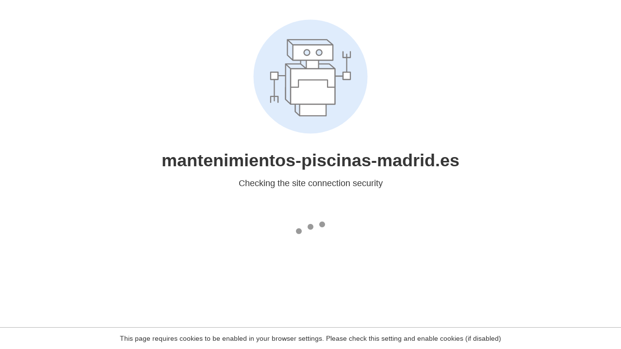

--- FILE ---
content_type: text/html
request_url: https://www.mantenimientos-piscinas-madrid.es/tienda/bombas-piscinas/kripsol/bomba-kse-koral-kripsol-monofasica/
body_size: 108
content:
<html><head><link rel="icon" href="data:;"><meta http-equiv="refresh" content="0;/.well-known/sgcaptcha/?r=%2Ftienda%2Fbombas-piscinas%2Fkripsol%2Fbomba-kse-koral-kripsol-monofasica%2F&y=ipr:3.140.246.122:1765012590.436"></meta></head></html>